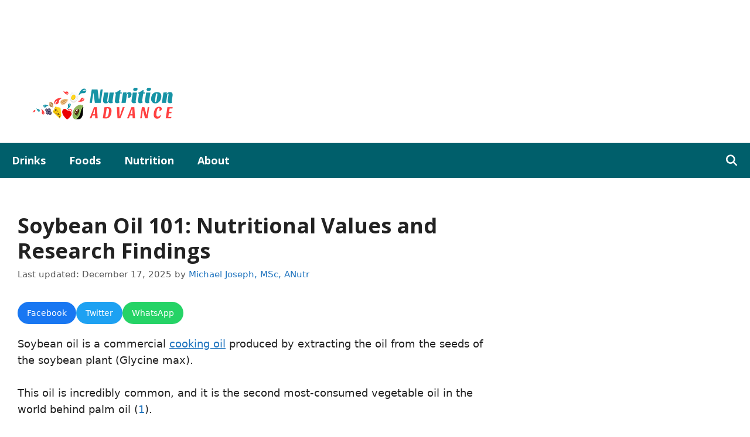

--- FILE ---
content_type: text/plain; charset=utf-8
request_url: https://ads.adthrive.com/http-api/cv2
body_size: 4913
content:
{"om":["0929nj63","0e2986nmwim","0g8i9uvz","0iyi1awv","0pycs8g7","0sm4lr19","0v9iqcb6","0y4hf6zu","1","1011_74_18364062","1011_74_18364134","1028_8728253","1028_8739738","10310289136970_573918491","10339421-5836009-0","10ua7afe","11142692","11509227","11769254","11769257","1185:1610326628","1185:1610326728","11896988","12010080","12010084","12010088","12171239","12184310","124682_745","124683_50","124684_287","124843_10","12952196","12952198","12n8yp46","1610326628","1610326728","1611092","17_24104693","17_24632110","17_24794142","1dynz4oo","1h7yhpl7","1o3c69b1","1qycnxb6","1wwvmrwd","202430_200_EAAYACog7t9UKc5iyzOXBU.xMcbVRrAuHeIU5IyS9qdlP9IeJGUyBMfW1N0_","202430_200_EAAYACogtYltKBzKKHu7tAsMK.YhnNUUanUuxFU5V4rbhwKBIsMyBLNoHQo_","2132:45327624","2132:45562714","2132:46352353","2249:650628025","2249:650650089","2249:650662457","2249:691914577","2249:698790653","2249:794931833016","2307:1h7yhpl7","2307:1wwvmrwd","2307:2gukmcyp","2307:3745kao5","2307:4etfwvf1","2307:4ticzzkv","2307:5s8wi8hf","2307:63aofd4c","2307:9jse9oga","2307:a8beztgq","2307:a90208mb","2307:at2pj4cu","2307:b57avtlx","2307:b5idbd4d","2307:c2fv14pu","2307:c3mkzf1p","2307:c95grpwi","2307:c9os9ajg","2307:cuudl2xr","2307:f3tdw9f3","2307:f7piy8nj","2307:h60hzvcs","2307:hatc2009","2307:hcazk16e","2307:hl6onnny","2307:j0arc2ch","2307:kfzuk5ip","2307:khogx1r1","2307:ldsdwhka","2307:lmg9gkk9","2307:n8w0plts","2307:nmuzeaa7","2307:o8icj9qr","2307:ox2tly0t","2307:plth4l1a","2307:qcnsh7qk","2307:r0u09phz","2307:rka8obw7","2307:rz1kxzaf","2307:s2ahu2ae","2307:s887ofe1","2307:su5srz25","2307:tqrzcy9l","2307:u30fsj32","2307:u4atmpu4","2307:vdpy7l2e","2307:xv2pxoj4","23786257","23t9uf9c","2409_25495_176_CR52092921","2409_25495_176_CR52178316","25048614","25108139","2540:3780066","25_53v6aquw","25_op9gtamy","25_oz31jrd0","25_utberk8n","25_yi6qlg3p","25_ztlksnbe","262592","262594","2662_200562_8172724","2662_200562_8182931","2676:80207655","2676:85392610","2676:85402277","2676:85661855","2676:85690699","2676:85690717","2676:85987365","2676:86082706","2676:86083000","2676:86083189","2676:86698243","2676:86739499","2676:87046810","2676:87046900","2709prc8","2715_9888_262594","2715_9888_522709","29414696","29414711","2974:8166422","2974:8168473","2974:8168475","2_206_554442","2_206_554480","2gglwanz","2gukmcyp","2mokbgft","2v4qwpp9","31fab2a9-20fa-46f3-918b-fcb188b74188","31ly6e5b","3335_25247_700109379","33419360","33419362","33438474","33603859","33605516","33605623","34182009","34280406","34534189","3636:5567608","3646_185414_T26335189","3646_185414_T26469746","3646_185414_T26469802","3646_185414_T26509255","3658_104709_2gukmcyp","3658_104709_c9os9ajg","3658_136236_9jse9oga","3658_15106_u4atmpu4","3658_15866_su5srz25","3658_184142_T26520074","3658_203382_f3tdw9f3","3658_203382_o8icj9qr","3658_204350_fleb9ndb","3658_22070_c3mkzf1p","3658_608642_5s8wi8hf","3658_61825_f7piy8nj","3658_642851_92qnnm8i","3658_87799_0e6nmwim","3745kao5","378804330","37cerfai","381513943572","3822:23421350","3822:24417995","3858:11169437","39303318","39364467","3LMBEkP-wis","3dxb77kp","3kp5kuh1","3v2n6fcp","42231835","44023623","44629254","45327624","458901553568","45999649","47869802","481703827","48456042-64db-4d9b-a7ec-062502197ecf","485027845327","48514645","48514662","48514685","48700649","48739100","492075","4947806","4972640","4etfwvf1","4ticzzkv","4yesq9qe","4zai8e8t","501369","50479792","513119272","51372410","51372434","53v6aquw","54167397","5510:quk7w53j","5510:tjymxbdc","5510:u4atmpu4","554442","554471","554478","55628708","5563_66529_OADD2.10239395032611_1MW8PI9WDY5JEJ7HC","5563_66529_OADD2.7353043681733_1CTKQ7RI7E0NJH0GJ0","5563_66529_OADD2.7353083169082_14CHQFJEGBEH1W68BV","5563_66529_OADD2.7353135343668_1BTJB8XRQ1WD0S0520","558_93_4ticzzkv","558_93_h4d8w3i0","558_93_rz1kxzaf","558_93_u4atmpu4","56341213","56384015","56635945","57174564","5726572249","576777115309199355","583652883178231326","587183202622605216","593674671","59664236","59664270","59664278","5j7zqpp1","5lmfj05a","5mq3cekd","5s8wi8hf","6026507537","60325468","60485583","60504531","60f5a06w","61085224","61213159","618576351","618653722","618876699","618980679","61900466","619089559","61916225","61932920","62183726","62187798","6226527055","6226563661","627225143","627227759","627290883","627309156","627309159","627506494","628359076","628444259","628444349","628444433","628444439","628456307","628456310","628456382","628456391","628622163","628622166","628622169","628622172","628622178","628683371","628687043","628687157","628687460","628687463","628803013","628841673","629007394","629009180","629167998","629168001","629168010","629168565","629171196","629171202","629234167","62971378","62976224","630928655","63179517","6365_61796_742174851279","6365_61796_784844652399","6365_61796_785326960710","6365_61796_785326960716","63barbg1","651637446","651637461","659216891404","659713728691","673375558002","680_99480_700109379","680_99480_700109389","680_99480_700109391","680_99480_700109393","682642988","683738007","68rseg59","690_99485_1610326628","697876997","697876998","6ejtrnf9","6mrds7pc","6tj9m7jw","6w00w8s5","700109379","700908295","704889081","705035670","705116521","707124423","709257996","709258002","709258004","709746393","70_82286816","70_86082782","70_86082794","725679678904","7414_121891_5772249","7414_121891_6151445","74243_74_18364017","74243_74_18364062","74243_74_18364087","74243_74_18364134","74wv3qdx","78827881","7969_149355_45999649","7969_149355_45999651","7969_149355_46352349","7eooener","7imiw6gw","7sf7w6kh","80207598","80207655","8152218","8152859","8152879","8153749","8160967","8168539","8181984","8193073","8193078","8341_230731_587183202622605216","8341_230731_591283456202345442","84578457","85402272","85690544","86434325","86434480","86905970","8852912982349114675","8989558","8b5u826e","8cq33uu4","8o298rkh93v","8oadj1fy","8orkh93v","9057/0328842c8f1d017570ede5c97267f40d","9057/211d1f0fa71d1a58cabee51f2180e38f","92qnnm8i","97_8193073","9925w9vu","99r40b5e","9nex8xyd","9r15vock","9rqgwgyb","9uox3d6i","a2298uqytjp","a3ts2hcp","a7lqxdjp","a7wye4jw","ad6783io","af9kspoi","amq35c4f","axihqhfq","b57avtlx","b5c55ba7-e1d2-41ac-a07f-ec2066954dc5","b5idbd4d","bd5xg6f6","bgyg2jg7","bmh13qg9","bmp4lbzm","bpecuyjx","bpwmigtk","bsgbu9lt","bu0fzuks","c1hsjx06","c25t9p0u","c2fv14pu","c3mkzf1p","c92985grpwi","c95grpwi","cd40m5wq","ce17a6ey","ciyj7thc","cr-13vtn1viubxe","cr-1oplzoysuatj","cr-2azmi2ttu9vd","cr-2azmi2ttubwe","cr-6ovjht2eu9vd","cr-6ovjht2euatj","cr-6ovjht2eubwe","cr-72occ8oluatj","cr-8itw2d8r87rgv2","cr-97pzzgzrubqk","cr-98q0xe5tubqk","cr-Bitc7n_p9iw__vat__49i_k_6v6_h_jce2vj5h_I4lo9gokm","cr-Bitc7n_p9iw__vat__49i_k_6v6_h_jce2vj5h_Sky0Cdjrj","cr-Bitc7n_p9iw__vat__49i_k_6v6_h_jce2vm6d_6bZbwgokm","cr-Bitc7n_p9iw__vat__49i_k_6v6_h_jce2vm6d_d14BLdjrj","cr-aawz2m5xubwj","cr-g7ywwk2qvft","cr-ndebulm8u9vd","cr-ndebulm8ubxe","csa082xz","cxntlnlg","d8tju6ee","daw00eve","dcahxe7s","ddr52z0n","dsugp5th","dwghal43","e2c76his","e5l8fjox","echvksei","ekflt78y","ekocpzhh","eo0co93u","ewkg7kgl","extremereach_creative_76559239","f0u03q6w","f3craufm","f3tdw9f3","f6qmqhx2","f7piy8nj","fdujxvyb","fjp0ceax","fleb9ndb","fmbxvfw0","fy7m76py","g29thswx","g4iapksj","gdq6ecmo","ge1982y6","ge4kwk32","gn3plkq1","gt298anzg70","gtanzg70","haf4w7r0","hatc2009","hcazk16e","hcbr5cj6","heb21q1u","hffavbt7","hgrz3ggo","hmmn8rwd","hu52wf5i","i2aglcoy","i90isgt0","iaqttatc","ijp8aptb","ipb9fyli","ir7orip8","j4r0agpc","j728o85b","jk88i2fi","jsy1a3jk","k2xfz54q","kk2985768bd","kk5768bd","kli1n6qv","ksrdc5dk","lc408s2k","ldsdwhka","ll29877hviy","ll77hviy","lp37a2wq","m2n177jy","muvxy961","n3egwnq7","n4mlvfy3","n8w0plts","nnx7xbb1","nr5arrhc","ntjn5z55","nwbpobii","o8icj9qr","of8dd9pr","okfpfmh7","on7syyq9","oypvvjfo","oz31jrd0","p0odjzyt","ph298lvi7up","phlvi7up","pi6u4hm4","piwneqqj","plth4l1a","poc1p809","ppn03peq","prq4f8da","q3ymeu40","q9plh3qd","qaoxvuy4","qcnsh7qk","qffuo3l3","qg57485n","qlhur51f","qt09ii59","qxyinqse","r0298u09phz","r0u09phz","r3co354x","r5cmledu","r6vl3f1t","rk298a8obw7","rk5pkdan","rka8obw7","rm2ovskz","rxj4b6nw","rz1kxzaf","s2298ahu2ae","s2ahu2ae","s4s41bit","s887ofe1","sdeo60cf","seq44sof","sjjqrcrc","sl57pdtd","sq3uu9ln","su5srz25","t2dlmwva","t73gfjqn","t7d69r6a","t8qogbhp","ti0s3bz3","tia9w8zp","tjymxbdc","tlbbqljf","tqrzcy9l","tvhhxsdx","tx29860rowt","u1jb75sm","u2298x4z0j8","u30fsj32","u32980fsj32","u4atmpu4","urv981gk","uuw0t8q6","v705kko8","v9jlapns","vcakhdfq","vdcb5d4i","vdpy7l2e","ven7pu1c","vorb2gx4","vwg10e52","w15c67ad","wdr65ofj","wih2rdv3","wix9gxm5","wlxfvdbo","wu5qr81l","wvuhrb6o","wwo5qowu","wxfnrapl","x420t9me","xgjdt26g","xncaqh7c","xnx5isri","xszg0ebh","xtxa8s2d","xv2pxoj4","y141rtv6","y51tr986","yass8yy7","yi6qlg3p","yq5t5meg","z2frsa4f","z9ku9v6m","zaiy3lqy","zfexqyi5","zgw37lur","zqs7z6cq","zsvdh1xi","zw6jpag6","zxaju0ay","zxlcvr8wbi3wm1","7979132","7979135"],"pmp":[],"adomains":["123notices.com","1md.org","about.bugmd.com","acelauncher.com","adameve.com","akusoli.com","allyspin.com","askanexpertonline.com","atomapplications.com","bassbet.com","betsson.gr","biz-zone.co","bizreach.jp","braverx.com","bubbleroom.se","bugmd.com","buydrcleanspray.com","byrna.com","capitaloneshopping.com","clarifion.com","combatironapparel.com","controlcase.com","convertwithwave.com","cotosen.com","countingmypennies.com","cratedb.com","croisieurope.be","cs.money","dallasnews.com","definition.org","derila-ergo.com","dhgate.com","dhs.gov","displate.com","easyprint.app","easyrecipefinder.co","ebook1g.peptidesciences.com","fabpop.net","familynow.club","filejomkt.run","fla-keys.com","folkaly.com","g123.jp","gameswaka.com","getbugmd.com","getconsumerchoice.com","getcubbie.com","gowavebrowser.co","gowdr.com","gransino.com","grosvenorcasinos.com","guard.io","hero-wars.com","holts.com","instantbuzz.net","itsmanual.com","jackpotcitycasino.com","justanswer.com","justanswer.es","la-date.com","lightinthebox.com","liverrenew.com","local.com","lovehoney.com","lulutox.com","lymphsystemsupport.com","manualsdirectory.org","meccabingo.com","medimops.de","mensdrivingforce.com","millioner.com","miniretornaveis.com","mobiplus.me","myiq.com","national-lottery.co.uk","naturalhealthreports.net","nbliver360.com","nikke-global.com","nordicspirit.co.uk","nuubu.com","onlinemanualspdf.co","original-play.com","outliermodel.com","paperela.com","paradisestays.site","parasiterelief.com","peta.org","photoshelter.com","plannedparenthood.org","playvod-za.com","printeasilyapp.com","printwithwave.com","profitor.com","quicklearnx.com","quickrecipehub.com","rakuten-sec.co.jp","rangeusa.com","refinancegold.com","robocat.com","royalcaribbean.com","saba.com.mx","shift.com","simple.life","spinbara.com","systeme.io","taboola.com","tackenberg.de","temu.com","tenfactorialrocks.com","theoceanac.com","topaipick.com","totaladblock.com","usconcealedcarry.com","vagisil.com","vegashero.com","vegogarden.com","veryfast.io","viewmanuals.com","viewrecipe.net","votervoice.net","vuse.com","wavebrowser.co","wavebrowserpro.com","weareplannedparenthood.org","xiaflex.com","yourchamilia.com"]}